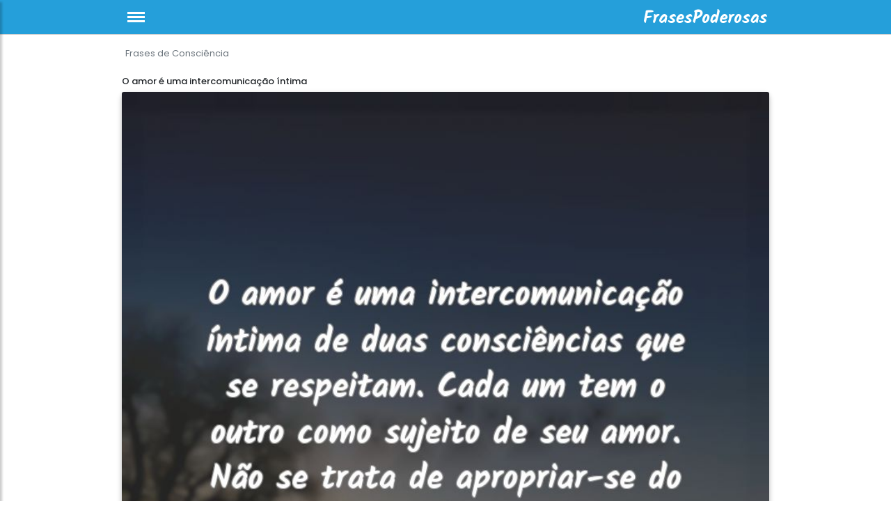

--- FILE ---
content_type: text/html; charset=utf-8
request_url: https://frasespoderosas.com/o-amor-e-uma-intercomunicacao/
body_size: 11159
content:
<!DOCTYPE html>
<html xmlns="http://www.w3.org/1999/xhtml" xml:lang="pt-br" lang="pt-br">
<head>
    <meta charset="utf-8">
    <meta name="viewport" content="width=device-width, initial-scale=1.0">
    <meta http-equiv="X-UA-Compatible" content="IE=edge">

    <title>O amor é uma intercomunicação íntima</title>
	<meta name="description" content="O amor é uma intercomunicação íntima de duas consciências que se respeitam. Cada um tem o outro como sujeito de seu amor. Não se trata de apropriar-se d"> 

	<!-- CSS only -->
	<link href="https://cdn.jsdelivr.net/npm/bootstrap@5.2.2/dist/css/bootstrap.min.css" rel="stylesheet" integrity="sha384-Zenh87qX5JnK2Jl0vWa8Ck2rdkQ2Bzep5IDxbcnCeuOxjzrPF/et3URy9Bv1WTRi" crossorigin="anonymous">
    <!-- Bootstrap CSS CDN -->
	<!-- CSS only -->
	
    <!--<link rel="stylesheet" href="https://stackpath.bootstrapcdn.com/bootstrap/4.1.0/css/bootstrap.min.css" integrity="sha384-9gVQ4dYFwwWSjIDZnLEWnxCjeSWFphJiwGPXr1jddIhOegiu1FwO5qRGvFXOdJZ4" crossorigin="anonymous">-->
    <!-- Our Custom CSS -->
	<link href="https://fonts.googleapis.com/css?family=Poppins:300,400,500,600,700" rel="stylesheet">
	<link rel="stylesheet" href="https://cdnjs.cloudflare.com/ajax/libs/font-awesome/4.7.0/css/font-awesome.min.css">
    <link rel="stylesheet" href="/include/style.css?id=14">
    <!-- Scrollbar Custom CSS -->

    <!--<script src="https://code.jquery.com/jquery-3.4.1.min.js"></script>-->

	
	<script src="https://cdn.jsdelivr.net/npm/jquery@3.6.1/dist/jquery.min.js"></script>

	<!--<script src="//code.jquery.com/jquery-1.10.2.js"></script>-->
	<!--<script src="//code.jquery.com/ui/1.12.1/jquery-ui.min.js"></script>
	<script src="/include/jquery.barrating.min.js"></script>-->


<link rel="apple-touch-icon" sizes="57x57" href="/ico/apple-icon-57x57.png">
<link rel="apple-touch-icon" sizes="60x60" href="/ico/apple-icon-60x60.png">
<link rel="apple-touch-icon" sizes="72x72" href="/ico/apple-icon-72x72.png">
<link rel="apple-touch-icon" sizes="76x76" href="/ico/apple-icon-76x76.png">
<link rel="apple-touch-icon" sizes="114x114" href="/ico/apple-icon-114x114.png">
<link rel="apple-touch-icon" sizes="120x120" href="/ico/apple-icon-120x120.png">
<link rel="apple-touch-icon" sizes="144x144" href="/ico/apple-icon-144x144.png">
<link rel="apple-touch-icon" sizes="152x152" href="/ico/apple-icon-152x152.png">
<link rel="apple-touch-icon" sizes="180x180" href="/ico/apple-icon-180x180.png">
<link rel="icon" type="image/png" sizes="192x192"  href="/ico/android-icon-192x192.png">
<link rel="icon" type="image/png" sizes="32x32" href="/ico/favicon-32x32.png">
<link rel="icon" type="image/png" sizes="96x96" href="/ico/favicon-96x96.png">
<link rel="icon" type="image/png" sizes="16x16" href="/ico/favicon-16x16.png">
<link rel="manifest" href="/manifest.json">
<meta name="msapplication-TileColor" content="#ffffff">
<meta name="msapplication-TileImage" content="/ico/ms-icon-144x144.png">
<meta name="theme-color" content="#ffffff">


<meta property="fb:app_id" content="2595908144062753" />
<meta property="fb:page_id" content = "229601360397532" />
<meta property="fb:pages" content = "229601360397532" />
<link rel="canonical" href="https://frasespoderosas.com/o-amor-e-uma-intercomunicacao/" /><meta property="og:locale" content="pt_BR" />
				<meta property="og:type" content="object" />
				<meta property="og:title" content="O amor é uma intercomunicação íntima" />
				<meta property="og:image" content="https://frasespoderosas.com/fotos/da/dad1b0570ebcac40e06e54e2c566d452.jpg" />
				<meta property="og:description" content="O amor é uma intercomunicação íntima de duas consciências que se respeitam. Cada um tem o outro como sujeito de seu amor. Não se trata de apropriar-se do outro." />
				<meta property="og:url" content="https://frasespoderosas.com/o-amor-e-uma-intercomunicacao/" />
				<meta property="og:site_name" content="FrasesPoderosas" />
				<meta property="article:section" content="Frases de Consciência" /><meta name="twitter:card" content="summary_large_image">
					 <meta name="twitter:site" content="@frasespoderosas">
					 <meta name="twitter:title" content="O amor é uma intercomunicação íntima">
					 <meta name="twitter:description" content="O amor é uma intercomunicação íntima de duas consciências que se respeitam. Cada um tem o outro como sujeito de seu amor. Não se trata de apropriar-se do outro.">
					 <meta name="twitter:image" content="https://frasespoderosas.com/fotos/da/dad1b0570ebcac40e06e54e2c566d452.jpg"><style>.navbar {background:#259fda; } #sidebarCollapse {background-color:#259fda;border-color:#259fda;</style><style>
.fa { padding: 10px;width:40px;height: 36px;text-align: center;text-decoration: none;margin: 2px 2px;}
.fa:hover {opacity: 0.5;}
.fa-facebook {background: #3B5998;color: white;}
.fa-twitter {background: #55ACEE;color: white;}
.fa-pinterest {background: #cb2027;color: white;}
.fa-whatsapp {background: #4dc247;color: white;}


.redondos {
  padding: 10px;
  font-size: large;
  width: 38px;
  text-align: center;
  text-decoration: none;
  margin: 2px 2px;
  border-radius: 50%;
  opacity: 0.7;
}

.contagem  { width: fit-content;font-size:small;background: #ebebeb;     }
.box-social-square { float:left; }
</style>
<style>
.lazy-hidden{background:url(https://frasespoderosas.com/include/loading.gif) 50% 50% no-repeat #eee}

.btn-info:focus,.btn:focus {
    box-shadow: none;
}

#content {
	background-color:white;
    max-width: 960px;
    padding-right: 15px;
    padding-left: 15px;
    margin-right: auto;
    margin-left: auto;
}
.div-menu-bars {
  width: 25px;
  height: 3px;
  background-color: white;
  margin: 3px 0;
}

.h2, h2 {
    font-size: large;
}
.page-link { color: #999; }

.page-item.active .page-link {
    background-color: #999;
    border-color: #999;
}


</style>

<script type="application/ld+json">    
{
  "@context": "https://schema.org",
  "@type": "Organization",
  "name": "FrasesPoderosas",
  "url": "https://frasespoderosas.com",
  "sameAs": [
    "https://www.facebook.com/frasespoderosascom",
	"https://www.pinterest.com/frasespoderosascom/"

  ]
}
</script>


<!-- Global site tag (gtag.js) - Google Analytics -->
<script async src="https://www.googletagmanager.com/gtag/js?id=UA-3993213-66"></script>
<script>
  window.dataLayer = window.dataLayer || [];
  function gtag(){dataLayer.push(arguments);}
  gtag('js', new Date());

  gtag('config', 'UA-3993213-66');
</script>

<!-- Clarity tracking code for https://frasespoderosas.com/ --><!--<script>    (function(c,l,a,r,i,t,y){        c[a]=c[a]||function(){(c[a].q=c[a].q||[]).push(arguments)};        t=l.createElement(r);t.async=1;t.src="https://www.clarity.ms/tag/"+i+"?ref=bwt";        y=l.getElementsByTagName(r)[0];y.parentNode.insertBefore(t,y);    })(window, document, "clarity", "script", "9zkasi9bes");</script>-->


<script data-ad-client="ca-pub-4464150098144622" async src="https://pagead2.googlesyndication.com/pagead/js/adsbygoogle.js"></script>
</head>

<body>



        <!-- Sidebar  -->
        <nav id="sidebar">
            <div id="dismiss">
				<a href="#" aria-label="Cerrar Menu"><span style="font-size:xx-large;">&times;</span></a>
            </div>

            <div class="sidebar-header">
                <span style="font-size:large;">FrasesPoderosas</span>
            </div>

            <ul class="list-unstyled components">
                <li><a href="/frases-de-inveja/" style="font-size: medium;">Frases de Inveja</a></li>
				<li><a href="/frases-de-elogios/" style="font-size: medium;">Frases de Elogios</a></li>
				<li><a href="/frases-de-sinceridade/" style="font-size: medium;">Frases de Sinceridade</a></li>
                <li><a href="/frases-de-tranquilidade/" style="font-size: medium;">Frases Tranquilidade</a></li>
				<li><a href="/frases-de-desabafo/" style="font-size: medium;">Frases de Desabafo</a></li>
				<li><a href="/autores.php" style="font-size: medium;">Autores</a></li>
            </ul>
        </nav>


<style>
#site-headerxxx {
  position: absolute;
  width: 100%;
  right: 0;
  left: 0;
  top: 0;
  will-change: top;
}
#site-headerxxx {
  background: #333;
  height: 60px;
  line-height:60px;
  text-align:center;
  /*color:#fff;*/
}
body.header-fixed #site-headerxxxx  {
  box-shadow: 0 3px 6px 1px rgba(0, 0, 0, 0.08), 0 7px 14px 1px rgba(50, 50, 93, 0.1);
}
.main { margin:150px auto; max-width:728px;}





.view {
    position: relative;
    overflow: hidden;
    overflow-x: hidden;
    overflow-y: hidden;
    cursor: default;
}

.view img {
    position: relative;
    display: block;
}
.card-img-top {
    width: 100%;
    border-top-left-radius: calc(.25rem - 1px);
    border-top-right-radius: calc(.25rem - 1px);
}
img {
    vertical-align: middle;
    border-style: none;
}

.card {
    box-shadow: 0 3px 6px 0 rgba(0,0,0,.16), 0 3px 10px 0 rgba(0,0,0,.12);
    /*box-shadow: 0 2px 5px 0 rgba(0,0,0,.16), 0 2px 10px 0 rgba(0,0,0,.12);*/
    border: 0;
    font-weight: 400;
}
.card-thumbnail { max-width: 200px;float:left;margin-right:10px; }
@media (max-width: 360px) {
	.card-thumbnail { max-width: 46%;float:left; }
}


blockquote {
    background: #fafafa;
    border: 1px solid #eee;
    font-size: large;
    font-style: italic;
    padding: 10px 30px 30px 0px;
    position: relative;
}
blockquote p {
    font-style: italic;
	line-height: 170%;
    margin-bottom: 1.5em;
}

*, ::after, ::before {
    box-sizing: border-box;
}

.ml-auto, .mx-auto {
    margin-left: auto!important;
}
/* de autor */
.testimonial-card .card-up {
     overflow: hidden; 
     height: 120px; 
     border-top-left-radius: .25rem; 
     border-top-right-radius: .25rem; 
}
.indigo.lighten-1 {
    background-color: #a3a4ab!important;
}
.testimonial-card .avatar {
    border-radius: 50%;
    width: 120px;
    margin-top: -60px;
    overflow: hidden;
    border: 5px solid #fff;
}
.testimonial-card .avatar img {
    width: 100%;
}


.btn-navicon i {
    display: inline-block;
    height: 23px;
    width: 23px;
    background-image: url(/include/side.svg);
    background-repeat: no-repeat;
    background-position-y: 100%;
}





</style>


			<div id="site-headeraaa">
            <nav class="navbar navbar-expand-lg navbar-light" style="height:50px;">
                <div class="container-fluid" style="max-width:960px;padding-left:10px;padding-right:10px;">
                    <button type="button" id="sidebarCollapse" class="btn" aria-label="menu">
						<div class="div-menu-bars"></div>
						<div class="div-menu-bars"></div>
						<div class="div-menu-bars"></div>
                    </button>

					<a href="/"><img src="/include/logo-frasespoderosas-v4.png" style="width:200px;height:35px;" title="Frases Poderosas" alt="Frases Poderosas"></a>
                    

                </div>
            </nav>



        <!-- Page Content  -->
<div id="content">

<!--min-width:330px;max-width: 960px;-->
<div id="zoneb" style="margin: auto;">

<script>
gtag('set', {'content_group2': 'detalhe'}); 
</script>

<style>
@media (min-width: 980px) {
	.card-thumbnail {
	    max-width: 222px;
	}
}
.h1, h1 {
    font-size: small;
}
</style>

		<nav aria-label="breadcrumb" style="font-size:small;">

			<ol itemscope itemtype="http://schema.org/BreadcrumbList" class="breadcrumb" style="padding: 7px 5px;">
							<li itemprop="itemListElement" itemscope itemtype="http://schema.org/ListItem" class="breadcrumb-item active" aria-current="page"><a itemprop="item" href="/frases-consciencia/"><span itemprop="name">Frases de Consciência</span></a><meta itemprop="position" content="1" /></li>
							</ol>
		</nav>
<div itemscope itemtype="http://schema.org/CreativeWork">
		
		<meta itemprop="url" content="/o-amor-e-uma-intercomunicacao/" />

		<h1 itemprop="name">O amor é uma intercomunicação íntima</h1>

			<div class="card card-cascade">
			  <div class="view">
				<img class="card-img-top img-fluid lazy" src="/fotos/da/dad1b0570ebcac40e06e54e2c566d452.jpg" data-src="/fotos/da/dad1b0570ebcac40e06e54e2c566d452.jpg" data-srcset="/fotos-360/da/dad1b0570ebcac40e06e54e2c566d452.jpg 360w, /fotos-480/da/dad1b0570ebcac40e06e54e2c566d452.jpg 480w" title="O amor é uma intercomunicação íntima de duas c..." alt="O amor é uma intercomunicação íntima de duas c...">
								  </div>
			  			  <br/>
			  <div style="padding-top:10px;padding-bottom:10px;display: flex;align-items: center;justify-content: center">
<div class="box-social-square"><a aria-label="partilha facebook" href="https://www.facebook.com/sharer.php?u=https://frasespoderosas.com/o-amor-e-uma-intercomunicacao/" class="fa redondos fa-facebook"></a></div>
<div class="box-social-square"><a aria-label="partilha twitter " href="https://twitter.com/share?text=O amor é uma intercomunicação íntima&url=https://frasespoderosas.com/o-amor-e-uma-intercomunicacao/" class="fa redondos fa-twitter"></a></div>
<div class="box-social-square"><a aria-label="partilha pinterest" href="https://pinterest.com/pin/create/button/?url=https://frasespoderosas.com/frases-consciencia/&media=https://frasespoderosas.com/fotos/da/dad1b0570ebcac40e06e54e2c566d452.jpg&description=O amor é uma intercomunicação íntima" class="fa redondos fa-pinterest"></a></div>
<div class="box-social-square"><a aria-label="partilha whatsapp" href="whatsapp://send?text=O amor é uma intercomunicação íntima https://frasespoderosas.com/o-amor-e-uma-intercomunicacao/" data-action="share/whatsapp/share" class="fa redondos fa-whatsapp"></a></div>
</div>
			  <!--<div class="addthis_sharing_toolbox" style="text-align: center; padding-top: 10px; clear: both;"></div>-->
			  			  <div class="card-body card-body-cascade text-center">
				<p class="card-text" itemprop="text">O amor é uma intercomunicação íntima de duas consciências que se respeitam. Cada um tem o outro como sujeito de seu amor. Não se trata de apropriar-se do outro.</p>
							  </div>
			</div>
			<br/>
			<div style="width: 100%;text-align: center;"><strong>Também te pode interessar</strong></div><br>							<div style="margin:5px;padding-bottom: 5px;width:100%;height:35px;border-bottom:1px solid #b9b7b7;">
							<a href="/frases-de-ingratidao/">
							<span style="padding-left: 10px;padding-top: 15px;">Frases de Ingratidão</span>
							</a>
							</div>
														<div style="margin:5px;padding-bottom: 5px;width:100%;height:35px;border-bottom:1px solid #b9b7b7;">
							<a href="/frases-de-desprezo/">
							<span style="padding-left: 10px;padding-top: 15px;">Frases de Desprezo</span>
							</a>
							</div>
														<div style="margin:5px;padding-bottom: 5px;width:100%;height:35px;border-bottom:1px solid #b9b7b7;">
							<a href="/frases-de-reciprocidade/">
							<span style="padding-left: 10px;padding-top: 15px;">Frases de Reciprocidade</span>
							</a>
							</div>
														<div style="margin:5px;padding-bottom: 5px;width:100%;height:35px;border-bottom:1px solid #b9b7b7;">
							<a href="/frases-de-respeito/">
							<span style="padding-left: 10px;padding-top: 15px;">Frases de Respeito</span>
							</a>
							</div>
														<div style="margin:5px;padding-bottom: 5px;width:100%;height:35px;border-bottom:1px solid #b9b7b7;">
							<a href="/frases-de-inveja/">
							<span style="padding-left: 10px;padding-top: 15px;">Frases de Inveja</span>
							</a>
							</div>
							<br/>			<div>
								<div class="card card-cascade card-thumbnail" style="margin-bottom: 10px;" itemscope itemtype="http://schema.org/SiteNavigationElement">
					<div class="view">
						<a href="/frases-de-cerveja/" alt="Frases de Cerveja" itemprop="url">
						<img data-src="/fotos-das-categorias/frases-de-cerveja.jpg" title="Frases de Cerveja" alt="Frases de Cerveja" class="card-img-top img-fluid lazy" />
						</a>

					</div>


					<div class="card-body card-body-cascade text-center" style="max-height:80px;padding:8px;">
					<h2 style="color: #999;font-size:small;padding-top: 5px;" itemprop="name">Frases de Cerveja</h2>
					</div>
					</div>
					
										<div class="card card-cascade card-thumbnail" style="margin-bottom: 10px;" itemscope itemtype="http://schema.org/SiteNavigationElement">
					<div class="view">
						<a href="/frases-desejo/" alt="Frases de Desejo" itemprop="url">
						<img data-src="/fotos-das-categorias/frases-desejo.jpg" title="Frases de Desejo" alt="Frases de Desejo" class="card-img-top img-fluid lazy" />
						</a>

					</div>


					<div class="card-body card-body-cascade text-center" style="max-height:80px;padding:8px;">
					<h2 style="color: #999;font-size:small;padding-top: 5px;" itemprop="name">Frases de Desejo</h2>
					</div>
					</div>
					
										<div class="card card-cascade card-thumbnail" style="margin-bottom: 10px;" itemscope itemtype="http://schema.org/SiteNavigationElement">
					<div class="view">
						<a href="/frases-de-justica/" alt="Frases de Justiça" itemprop="url">
						<img data-src="/fotos-das-categorias/frases-de-justica.jpg" title="Frases de Justiça" alt="Frases de Justiça" class="card-img-top img-fluid lazy" />
						</a>

					</div>


					<div class="card-body card-body-cascade text-center" style="max-height:80px;padding:8px;">
					<h2 style="color: #999;font-size:small;padding-top: 5px;" itemprop="name">Frases de Justiça</h2>
					</div>
					</div>
					
										<div class="card card-cascade card-thumbnail" style="margin-bottom: 10px;" itemscope itemtype="http://schema.org/SiteNavigationElement">
					<div class="view">
						<a href="/frases-vitima/" alt="Frases de Vítima" itemprop="url">
						<img data-src="/fotos-das-categorias/frases-vitima.jpg" title="Frases de Vítima" alt="Frases de Vítima" class="card-img-top img-fluid lazy" />
						</a>

					</div>


					<div class="card-body card-body-cascade text-center" style="max-height:80px;padding:8px;">
					<h2 style="color: #999;font-size:small;padding-top: 5px;" itemprop="name">Frases de Vítima</h2>
					</div>
					</div>
					
										<div class="card card-cascade card-thumbnail" style="margin-bottom: 10px;" itemscope itemtype="http://schema.org/SiteNavigationElement">
					<div class="view">
						<a href="/frases-adulacao/" alt="Frases de Adulação" itemprop="url">
						<img data-src="/fotos-das-categorias/frases-adulacao.jpg" title="Frases de Adulação" alt="Frases de Adulação" class="card-img-top img-fluid lazy" />
						</a>

					</div>


					<div class="card-body card-body-cascade text-center" style="max-height:80px;padding:8px;">
					<h2 style="color: #999;font-size:small;padding-top: 5px;" itemprop="name">Frases de Adulação</h2>
					</div>
					</div>
					
										<div class="card card-cascade card-thumbnail" style="margin-bottom: 10px;" itemscope itemtype="http://schema.org/SiteNavigationElement">
					<div class="view">
						<a href="/frases-do-universo/" alt="Frases do Universo" itemprop="url">
						<img data-src="/fotos-das-categorias/frases-do-universo.jpg" title="Frases do Universo" alt="Frases do Universo" class="card-img-top img-fluid lazy" />
						</a>

					</div>


					<div class="card-body card-body-cascade text-center" style="max-height:80px;padding:8px;">
					<h2 style="color: #999;font-size:small;padding-top: 5px;" itemprop="name">Frases do Universo</h2>
					</div>
					</div>
					
										<div class="card card-cascade card-thumbnail" style="margin-bottom: 10px;" itemscope itemtype="http://schema.org/SiteNavigationElement">
					<div class="view">
						<a href="/frases-escolhas/" alt="Frases de Escolhas" itemprop="url">
						<img data-src="/fotos-das-categorias/frases-escolhas.jpg" title="Frases de Escolhas" alt="Frases de Escolhas" class="card-img-top img-fluid lazy" />
						</a>

					</div>


					<div class="card-body card-body-cascade text-center" style="max-height:80px;padding:8px;">
					<h2 style="color: #999;font-size:small;padding-top: 5px;" itemprop="name">Frases de Escolhas</h2>
					</div>
					</div>
					
										<div class="card card-cascade card-thumbnail" style="margin-bottom: 10px;" itemscope itemtype="http://schema.org/SiteNavigationElement">
					<div class="view">
						<a href="/frases-de-sorte/" alt="Frases de Sorte" itemprop="url">
						<img data-src="/fotos-das-categorias/frases-de-sorte.jpg" title="Frases de Sorte" alt="Frases de Sorte" class="card-img-top img-fluid lazy" />
						</a>

					</div>


					<div class="card-body card-body-cascade text-center" style="max-height:80px;padding:8px;">
					<h2 style="color: #999;font-size:small;padding-top: 5px;" itemprop="name">Frases de Sorte</h2>
					</div>
					</div>
					
										<div class="card card-cascade card-thumbnail" style="margin-bottom: 10px;" itemscope itemtype="http://schema.org/SiteNavigationElement">
					<div class="view">
						<a href="/frases-para-inimigos/" alt="Frases para Inimigos" itemprop="url">
						<img data-src="/fotos-das-categorias/frases-para-inimigos.jpg" title="Frases para Inimigos" alt="Frases para Inimigos" class="card-img-top img-fluid lazy" />
						</a>

					</div>


					<div class="card-body card-body-cascade text-center" style="max-height:80px;padding:8px;">
					<h2 style="color: #999;font-size:small;padding-top: 5px;" itemprop="name">Frases para Inimigos</h2>
					</div>
					</div>
					
										<div class="card card-cascade card-thumbnail" style="margin-bottom: 10px;" itemscope itemtype="http://schema.org/SiteNavigationElement">
					<div class="view">
						<a href="/frases-da-natureza/" alt="Frases da Natureza" itemprop="url">
						<img data-src="/fotos-das-categorias/frases-da-natureza.jpg" title="Frases da Natureza" alt="Frases da Natureza" class="card-img-top img-fluid lazy" />
						</a>

					</div>


					<div class="card-body card-body-cascade text-center" style="max-height:80px;padding:8px;">
					<h2 style="color: #999;font-size:small;padding-top: 5px;" itemprop="name">Frases da Natureza</h2>
					</div>
					</div>
					
										<div class="card card-cascade card-thumbnail" style="margin-bottom: 10px;" itemscope itemtype="http://schema.org/SiteNavigationElement">
					<div class="view">
						<a href="/frases-compaixao/" alt="Frases de Compaixão" itemprop="url">
						<img data-src="/fotos-das-categorias/frases-compaixao.jpg" title="Frases de Compaixão" alt="Frases de Compaixão" class="card-img-top img-fluid lazy" />
						</a>

					</div>


					<div class="card-body card-body-cascade text-center" style="max-height:80px;padding:8px;">
					<h2 style="color: #999;font-size:small;padding-top: 5px;" itemprop="name">Frases de Compaixão</h2>
					</div>
					</div>
					
										<div class="card card-cascade card-thumbnail" style="margin-bottom: 10px;" itemscope itemtype="http://schema.org/SiteNavigationElement">
					<div class="view">
						<a href="/frases-de-reconciliacao/" alt="Frases de Reconciliação" itemprop="url">
						<img data-src="/fotos-das-categorias/frases-de-reconciliacao.jpg" title="Frases de Reconciliação" alt="Frases de Reconciliação" class="card-img-top img-fluid lazy" />
						</a>

					</div>


					<div class="card-body card-body-cascade text-center" style="max-height:80px;padding:8px;">
					<h2 style="color: #999;font-size:small;padding-top: 5px;" itemprop="name">Frases de Reconciliação</h2>
					</div>
					</div>
					
								</div>


</div>
</div>
</div>
</div>


    <div class="overlay"></div>





    <!-- jQuery CDN - Slim version (=without AJAX) -->
	<!--
    <script src="https://code.jquery.com/jquery-3.3.1.slim.min.js" integrity="sha384-q8i/X+965DzO0rT7abK41JStQIAqVgRVzpbzo5smXKp4YfRvH+8abtTE1Pi6jizo" crossorigin="anonymous"></script>
	-->
    <!-- Popper.JS -->
	<!--
    <script src="https://cdnjs.cloudflare.com/ajax/libs/popper.js/1.14.0/umd/popper.min.js" integrity="sha384-cs/chFZiN24E4KMATLdqdvsezGxaGsi4hLGOzlXwp5UZB1LY//20VyM2taTB4QvJ" crossorigin="anonymous"></script>-->
    <!-- Bootstrap JS -->
	<!--
    <script src="https://stackpath.bootstrapcdn.com/bootstrap/4.1.0/js/bootstrap.min.js" integrity="sha384-uefMccjFJAIv6A+rW+L4AHf99KvxDjWSu1z9VI8SKNVmz4sk7buKt/6v9KI65qnm" crossorigin="anonymous"></script>-->
    <!-- jQuery Custom Scroller CDN -->
	
    <script src="https://cdnjs.cloudflare.com/ajax/libs/malihu-custom-scrollbar-plugin/3.1.5/jquery.mCustomScrollbar.concat.min.js"></script>




<!-- Go to www.addthis.com/dashboard to customize your tools --> 
<!--
<script type="text/javascript" src="//s7.addthis.com/js/300/addthis_widget.js#pubid=nextgen"></script> 
-->

    <script type="text/javascript">
        $(document).ready(function () {
            $("#sidebar").mCustomScrollbar({
                theme: "minimal"
            });

            $('#dismiss, .overlay').on('click', function () {
                $('#sidebar').removeClass('active');
                $('.overlay').removeClass('active');
            });

            $('#sidebarCollapse').on('click', function () {
                $('#sidebar').addClass('active');
                $('.overlay').addClass('active');
                $('.collapse.in').toggleClass('in');
                $('a[aria-expanded=true]').attr('aria-expanded', 'false');
            });

        });

		/*
        $(function() {
           $('.rating').barrating({
                theme: 'fontawesome-stars',
                onSelect: function(value, text, event) {

                    // Get element id by data-id attribute
                    var el = this;
                    var el_id = el.$elem.data('id');
					//alert( el_id );

                    // rating was selected by a user
                    if (typeof(event) !== 'undefined') {
                        
                        var split_id = el_id.split("_");

                        var postid = split_id[1];  // postid

                        // AJAX Request
                        $.ajax({
                            url: 'rating_ajax.php',
                            type: 'post',
                            data: {postid:el_id,rating:value},
                           // dataType: 'json',
                            success: function(data){
								//alert('aaaa');
								//alert(data);
                                // Update average
                                //var average = data['averageRating'];
                               // $('#avgrating_'+el_id).text(average);
                            }
                        });
                    }
                }
            });
 
        });
		*/
      




function _toConsumableArray(t){return _arrayWithoutHoles(t)||_iterableToArray(t)||_nonIterableSpread()}function _nonIterableSpread(){throw new TypeError("Invalid attempt to spread non-iterable instance")}function _iterableToArray(t){if(Symbol.iterator in Object(t)||"[object Arguments]"===Object.prototype.toString.call(t))return Array.from(t)}function _arrayWithoutHoles(t){if(Array.isArray(t)){for(var e=0,n=new Array(t.length);e<t.length;e++)n[e]=t[e];return n}}function _extends(){return(_extends=Object.assign||function(t){for(var e=1;e<arguments.length;e++){var n=arguments[e];for(var r in n)Object.prototype.hasOwnProperty.call(n,r)&&(t[r]=n[r])}return t}).apply(this,arguments)}function _typeof(t){return(_typeof="function"==typeof Symbol&&"symbol"==typeof Symbol.iterator?function(t){return typeof t}:function(t){return t&&"function"==typeof Symbol&&t.constructor===Symbol&&t!==Symbol.prototype?"symbol":typeof t})(t)}!function(t,e){"object"===("undefined"==typeof exports?"undefined":_typeof(exports))&&"undefined"!=typeof module?module.exports=e():"function"==typeof define&&define.amd?define(e):t.LazyLoad=e()}(this,function(){"use strict";var t="undefined"!=typeof window,e=t&&!("onscroll"in window)||"undefined"!=typeof navigator&&/(gle|ing|ro)bot|crawl|spider/i.test(navigator.userAgent),n=t&&"IntersectionObserver"in window,r=t&&"classList"in document.createElement("p"),o={elements_selector:"img",container:e||t?document:null,threshold:300,thresholds:null,data_src:"src",data_srcset:"srcset",data_sizes:"sizes",data_bg:"bg",class_loading:"loading",class_loaded:"loaded",class_error:"error",load_delay:0,auto_unobserve:!0,callback_enter:null,callback_exit:null,callback_reveal:null,callback_loaded:null,callback_error:null,callback_finish:null,use_native:!1},a=function(t,e){var n,r=new t(e);try{n=new CustomEvent("LazyLoad::Initialized",{detail:{instance:r}})}catch(t){(n=document.createEvent("CustomEvent")).initCustomEvent("LazyLoad::Initialized",!1,!1,{instance:r})}window.dispatchEvent(n)};var i=function(t,e){return t.getAttribute("data-"+e)},s=function(t,e,n){var r="data-"+e;null!==n?t.setAttribute(r,n):t.removeAttribute(r)},c=function(t){return"true"===i(t,"was-processed")},l=function(t,e){return s(t,"ll-timeout",e)},u=function(t){return i(t,"ll-timeout")},f=function(t,e){t&&t(e)},d=function(t,e){t._loadingCount+=e,0===t._elements.length&&0===t._loadingCount&&f(t._settings.callback_finish)},_=function(t){for(var e,n=[],r=0;e=t.children[r];r+=1)"SOURCE"===e.tagName&&n.push(e);return n},v=function(t,e,n){n&&t.setAttribute(e,n)},b=function(t,e){v(t,"sizes",i(t,e.data_sizes)),v(t,"srcset",i(t,e.data_srcset)),v(t,"src",i(t,e.data_src))},m={IMG:function(t,e){var n=t.parentNode;n&&"PICTURE"===n.tagName&&_(n).forEach(function(t){b(t,e)});b(t,e)},IFRAME:function(t,e){v(t,"src",i(t,e.data_src))},VIDEO:function(t,e){_(t).forEach(function(t){v(t,"src",i(t,e.data_src))}),v(t,"src",i(t,e.data_src)),t.load()}},g=function(t,e){var n,r,o=e._settings,a=t.tagName,s=m[a];if(s)return s(t,o),d(e,1),void(e._elements=(n=e._elements,r=t,n.filter(function(t){return t!==r})));!function(t,e){var n=i(t,e.data_src),r=i(t,e.data_bg);n&&(t.style.backgroundImage='url("'.concat(n,'")')),r&&(t.style.backgroundImage=r)}(t,o)},y=function(t,e){r?t.classList.add(e):t.className+=(t.className?" ":"")+e},h=function(t,e){r?t.classList.remove(e):t.className=t.className.replace(new RegExp("(^|\\s+)"+e+"(\\s+|$)")," ").replace(/^\s+/,"").replace(/\s+$/,"")},p=function(t,e,n){t.addEventListener(e,n)},E=function(t,e,n){t.removeEventListener(e,n)},w=function(t,e,n){E(t,"load",e),E(t,"loadeddata",e),E(t,"error",n)},A=function(t,e,n){var r=n._settings,o=e?r.class_loaded:r.class_error,a=e?r.callback_loaded:r.callback_error,i=t.target;h(i,r.class_loading),y(i,o),f(a,i),d(n,-1)},I=function(t,e){var n=function n(o){A(o,!0,e),w(t,n,r)},r=function r(o){A(o,!1,e),w(t,n,r)};!function(t,e,n){p(t,"load",e),p(t,"loadeddata",e),p(t,"error",n)}(t,n,r)},k=["IMG","IFRAME","VIDEO"],L=function(t,e){var n=e._observer;S(t,e),n&&e._settings.auto_unobserve&&n.unobserve(t)},O=function(t){var e=u(t);e&&(clearTimeout(e),l(t,null))},x=function(t,e){var n=e._settings.load_delay,r=u(t);r||(r=setTimeout(function(){L(t,e),O(t)},n),l(t,r))},S=function(t,e,n){var r=e._settings;!n&&c(t)||(k.indexOf(t.tagName)>-1&&(I(t,e),y(t,r.class_loading)),g(t,e),function(t){s(t,"was-processed","true")}(t),f(r.callback_reveal,t),f(r.callback_set,t))},z=function(t){return!!n&&(t._observer=new IntersectionObserver(function(e){e.forEach(function(e){return function(t){return t.isIntersecting||t.intersectionRatio>0}(e)?function(t,e){var n=e._settings;f(n.callback_enter,t),n.load_delay?x(t,e):L(t,e)}(e.target,t):function(t,e){var n=e._settings;f(n.callback_exit,t),n.load_delay&&O(t)}(e.target,t)})},{root:(e=t._settings).container===document?null:e.container,rootMargin:e.thresholds||e.threshold+"px"}),!0);var e},C=["IMG","IFRAME"],N=function(t,e){return function(t){return t.filter(function(t){return!c(t)})}((n=t||function(t){return t.container.querySelectorAll(t.elements_selector)}(e),Array.prototype.slice.call(n)));var n},M=function(t){var e=t._settings;_toConsumableArray(e.container.querySelectorAll("."+e.class_error)).forEach(function(t){h(t,e.class_error),function(t){s(t,"was-processed",null)}(t)}),t.update()},R=function(e,n){var r;this._settings=function(t){return _extends({},o,t)}(e),this._loadingCount=0,z(this),this.update(n),r=this,t&&window.addEventListener("online",function(t){M(r)})};return R.prototype={update:function(t){var n,r=this,o=this._settings;(this._elements=N(t,o),!e&&this._observer)?(function(t){return t.use_native&&"loading"in HTMLImageElement.prototype}(o)&&((n=this)._elements.forEach(function(t){-1!==C.indexOf(t.tagName)&&(t.setAttribute("loading","lazy"),S(t,n))}),this._elements=N(t,o)),this._elements.forEach(function(t){r._observer.observe(t)})):this.loadAll()},destroy:function(){var t=this;this._observer&&(this._elements.forEach(function(e){t._observer.unobserve(e)}),this._observer=null),this._elements=null,this._settings=null},load:function(t,e){S(t,this,e)},loadAll:function(){var t=this;this._elements.forEach(function(e){L(e,t)})}},t&&function(t,e){if(e)if(e.length)for(var n,r=0;n=e[r];r+=1)a(t,n);else a(t,e)}(R,window.lazyLoadOptions),R});
//# sourceMappingURL=lazyload.min.js.map






/* Lazy Load XT 1.1.0 | MIT License */
!function(a,b,c,d){function e(a,b){return a[b]===d?t[b]:a[b]}function f(){var a=b.pageYOffset;return a===d?r.scrollTop:a}function g(a,b){var c=t["on"+a];c&&(w(c)?c.call(b[0]):(c.addClass&&b.addClass(c.addClass),c.removeClass&&b.removeClass(c.removeClass))),b.trigger("lazy"+a,[b]),k()}function h(b){g(b.type,a(this).off(p,h))}function i(c){if(z.length){c=c||t.forceLoad,A=1/0;var d,e,i=f(),j=b.innerHeight||r.clientHeight,k=b.innerWidth||r.clientWidth;for(d=0,e=z.length;e>d;d++){var l,m=z[d],q=m[0],s=m[n],u=!1,v=c||y(q,o)<0;if(a.contains(r,q)){if(c||!s.visibleOnly||q.offsetWidth||q.offsetHeight){if(!v){var x=q.getBoundingClientRect(),B=s.edgeX,C=s.edgeY;l=x.top+i-C-j,v=i>=l&&x.bottom>-C&&x.left<=k+B&&x.right>-B}if(v){m.on(p,h),g("show",m);var D=s.srcAttr,E=w(D)?D(m):q.getAttribute(D);E&&(q.src=E),u=!0}else A>l&&(A=l)}}else u=!0;u&&(y(q,o,0),z.splice(d--,1),e--)}e||g("complete",a(r))}}function j(){B>1?(B=1,i(),setTimeout(j,t.throttle)):B=0}function k(a){z.length&&(a&&"scroll"===a.type&&a.currentTarget===b&&A>=f()||(B||setTimeout(j,0),B=2))}function l(){v.lazyLoadXT()}function m(){i(!0)}var n="lazyLoadXT",o="lazied",p="load error",q="lazy-hidden",r=c.documentElement||c.body,s=b.onscroll===d||!!b.operamini||!r.getBoundingClientRect,t={autoInit:!0,selector:"img[data-src]",blankImage:"[data-uri]",throttle:99,forceLoad:s,loadEvent:"pageshow",updateEvent:"load orientationchange resize scroll touchmove focus",forceEvent:"lazyloadall",oninit:{removeClass:"lazy"},onshow:{addClass:q},onload:{removeClass:q,addClass:"lazy-loaded"},onerror:{removeClass:q},checkDuplicates:!0},u={srcAttr:"data-src",edgeX:0,edgeY:0,visibleOnly:!0},v=a(b),w=a.isFunction,x=a.extend,y=a.data||function(b,c){return a(b).data(c)},z=[],A=0,B=0;a[n]=x(t,u,a[n]),a.fn[n]=function(c){c=c||{};var d,f=e(c,"blankImage"),h=e(c,"checkDuplicates"),i=e(c,"scrollContainer"),j=e(c,"show"),l={};a(i).on("scroll",k);for(d in u)l[d]=e(c,d);return this.each(function(d,e){if(e===b)a(t.selector).lazyLoadXT(c);else{var i=h&&y(e,o),m=a(e).data(o,j?-1:1);if(i)return void k();f&&"IMG"===e.tagName&&!e.src&&(e.src=f),m[n]=x({},l),g("init",m),z.push(m),k()}})},a(c).ready(function(){g("start",v),v.on(t.updateEvent,k).on(t.forceEvent,m),a(c).on(t.updateEvent,k),t.autoInit&&(v.on(t.loadEvent,l),l())})}(window.jQuery||window.Zepto||window.$,window,document);





/* revealbar */
/*
var revealbar=function(query,_options){function offset(elem){var doc,docElem,rect,win;if(!elem){return;}
if(!elem.getClientRects().length){return{top:0,left:0};}
rect=elem.getBoundingClientRect();doc=elem.ownerDocument;docElem=doc.documentElement;win=doc.defaultView;return{top:rect.top+win.pageYOffset-docElem.clientTop,left:rect.left+win.pageXOffset-docElem.clientLeft};}
function css(element,selector){if(typeof selector=="object"){for(var key in selector){if(!selector.hasOwnProperty(key)){continue;}
var value=selector[key];key=key.replace(/-([a-z0-9_])/g,function(string,letter){return letter.toUpperCase();}).replace("-","");element.style[key]=value;}
return;}
var value=window.getComputedStyle(element).getPropertyValue(selector);return value;}
function outerHeight(element){return element.offsetHeight;}
function height(element){if(element==window||element==document){return element.innerHeight;}
var height=css(element,"height");return parseFloat(height);}
var $bar=document.querySelector(query);var noop=function(){};var options={onAttach:noop,onDetach:noop,onShow:noop,onHide:noop,bottomOffset:0};for(var key in _options){if(options.hasOwnProperty(key)){options[key]=_options[key];}}
var $window=window,$document=document,lastPosition=window.pageYOffset,initialBarPosition=offset($bar).top,isiOS=/(iPad|iPhone|iPod)/g.test(navigator.userAgent);if(isiOS)return;var scroll=function(e){var currentPosition=window.pageYOffset,barFullHeight=outerHeight($bar),barOffsetHeight=barFullHeight-options.bottomOffset,barTopPosition=offset($bar).top;if(currentPosition<0||currentPosition>(height($document)-height($window))){return;}
if(currentPosition<lastPosition){if(currentPosition===0){options.onAttach();}else{if(css($bar,'position')==='fixed'&&currentPosition>barTopPosition){css($bar,{'position':'absolute','top':(barTopPosition+1)+'px'});}else if(css($bar,'position')==='absolute'&&currentPosition<=barTopPosition){options.onShow();css($bar,{'position':'fixed','top':'0px'});};}}else if(currentPosition>lastPosition||(currentPosition===lastPosition&&currentPosition!==0)){if(currentPosition>barTopPosition+barOffsetHeight){options.onDetach();options.onHide();css($bar,{'position':'fixed','top':-barOffsetHeight+'px'});}else if(currentPosition!==barTopPosition+barOffsetHeight){css($bar,{'position':'absolute','top':barTopPosition+'px'});};}
lastPosition=currentPosition;};scroll(window.event);window.addEventListener("scroll",scroll);this.destroy=function(){window.removeEventListener("scroll",scroll);options.onAttach();css($bar,{'position':'absolute','top':initialBarPosition+'px'});};};
*/
</script>

<script>
/*
	revealbar("#site-header", {
	  bottomOffset: 40,
	  
	  onDetach: function() {
		document.body.classList.add("header-fixed");
	  }.bind(this),
	  onAttach: function() {
		document.body.classList.remove("header-fixed");
	  }.bind(this),
	  onShow: function() {
		window.revealBarIsVisible = !0
	  },
	  onHide: function() {
		window.revealBarIsVisible = !1
	  }
	});
*/



    $(window).on('ajaxComplete', function() {
        setTimeout(function() {
            $(window).lazyLoadXT();
        }, 50);
    });
</script>



<div id="footer-wrapper" class="container-fluid footer-about" style="font-size:small;color:white;background: #353535;padding: 10px 0;float:left;">
        <div class="container">
            <span>
                © 2025    <a href="/politica.php">Privacidade</a>&nbsp;<a href="/contact.php">Contato</a>&nbsp;<a href="/parceiros.php">Parceiros</a>&nbsp;

				FrasesPoderosas é um site com milhares de frases com imagens para compartilhares.

			</span>
        </div>
    </div>




<script defer src="https://static.cloudflareinsights.com/beacon.min.js/vcd15cbe7772f49c399c6a5babf22c1241717689176015" integrity="sha512-ZpsOmlRQV6y907TI0dKBHq9Md29nnaEIPlkf84rnaERnq6zvWvPUqr2ft8M1aS28oN72PdrCzSjY4U6VaAw1EQ==" data-cf-beacon='{"version":"2024.11.0","token":"eb9df9df344e405f853173f511d10e0a","r":1,"server_timing":{"name":{"cfCacheStatus":true,"cfEdge":true,"cfExtPri":true,"cfL4":true,"cfOrigin":true,"cfSpeedBrain":true},"location_startswith":null}}' crossorigin="anonymous"></script>
</body>

</html>

--- FILE ---
content_type: text/html; charset=utf-8
request_url: https://www.google.com/recaptcha/api2/aframe
body_size: 267
content:
<!DOCTYPE HTML><html><head><meta http-equiv="content-type" content="text/html; charset=UTF-8"></head><body><script nonce="3_dUHBdVziRhJljvb-_how">/** Anti-fraud and anti-abuse applications only. See google.com/recaptcha */ try{var clients={'sodar':'https://pagead2.googlesyndication.com/pagead/sodar?'};window.addEventListener("message",function(a){try{if(a.source===window.parent){var b=JSON.parse(a.data);var c=clients[b['id']];if(c){var d=document.createElement('img');d.src=c+b['params']+'&rc='+(localStorage.getItem("rc::a")?sessionStorage.getItem("rc::b"):"");window.document.body.appendChild(d);sessionStorage.setItem("rc::e",parseInt(sessionStorage.getItem("rc::e")||0)+1);localStorage.setItem("rc::h",'1762024491755');}}}catch(b){}});window.parent.postMessage("_grecaptcha_ready", "*");}catch(b){}</script></body></html>